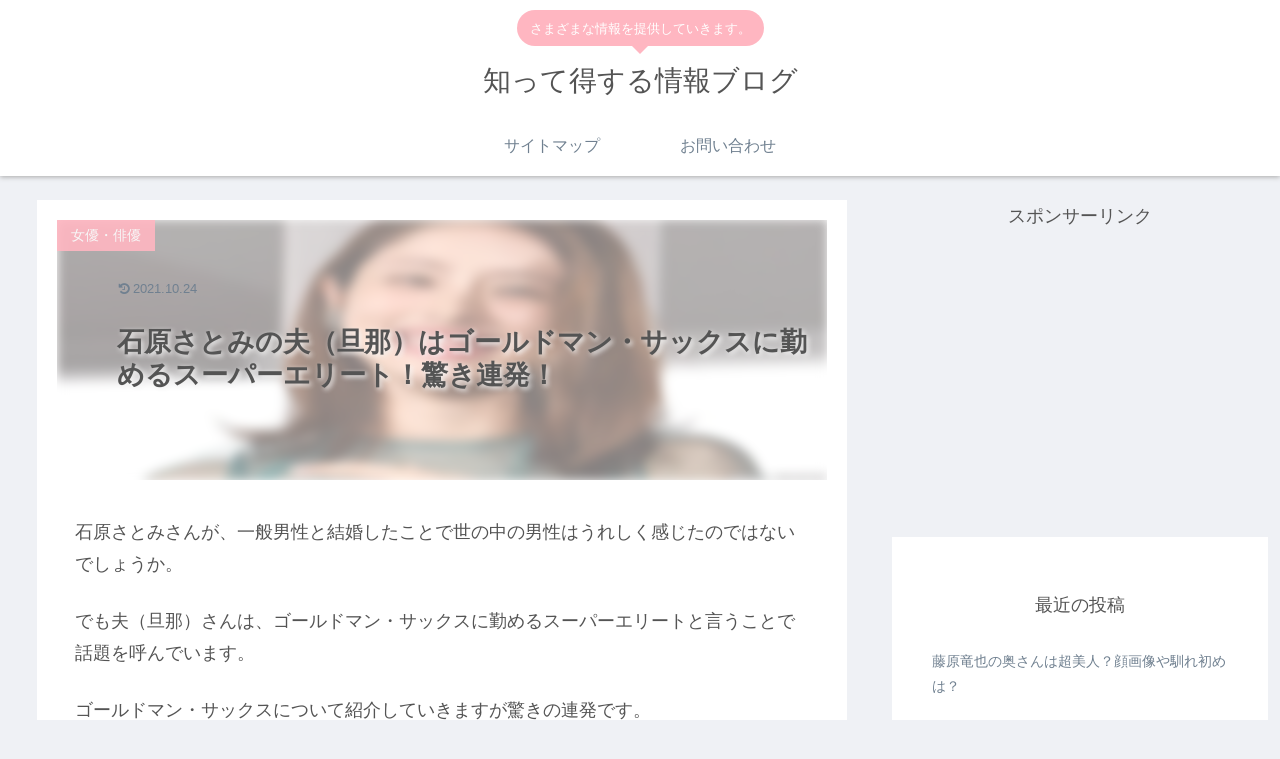

--- FILE ---
content_type: text/html; charset=utf-8
request_url: https://www.google.com/recaptcha/api2/aframe
body_size: 268
content:
<!DOCTYPE HTML><html><head><meta http-equiv="content-type" content="text/html; charset=UTF-8"></head><body><script nonce="NvqBQILW1ODaxC7gnYfgCQ">/** Anti-fraud and anti-abuse applications only. See google.com/recaptcha */ try{var clients={'sodar':'https://pagead2.googlesyndication.com/pagead/sodar?'};window.addEventListener("message",function(a){try{if(a.source===window.parent){var b=JSON.parse(a.data);var c=clients[b['id']];if(c){var d=document.createElement('img');d.src=c+b['params']+'&rc='+(localStorage.getItem("rc::a")?sessionStorage.getItem("rc::b"):"");window.document.body.appendChild(d);sessionStorage.setItem("rc::e",parseInt(sessionStorage.getItem("rc::e")||0)+1);localStorage.setItem("rc::h",'1769022480527');}}}catch(b){}});window.parent.postMessage("_grecaptcha_ready", "*");}catch(b){}</script></body></html>

--- FILE ---
content_type: text/css
request_url: https://txelectroniccampus.org/wp-content/cache/autoptimize/css/autoptimize_single_174acfc8cbf4376a037a5a0b260613d3.css?ver=6.5.7&fver=20240605123815
body_size: 4406
content:
@charset "UTF-8";body{color:#545454;background:#eff1f5}a{color:#ffb6c1}.go-to-top{right:50px;bottom:50px;box-shadow:2px 2px 3px #a9a9a9;border-radius:50%}.go-to-top-button{background-color:#ffb6c1;border-radius:50%;color:#fff;width:60px;height:60px}.go-to-top-button:hover{color:#fff}header.article-header.entry-header{position:relative;margin:auto}#header-in{animation:fade-in 2s ease 0s 1 normal}@keyframes fade-in{0%{opacity:0;transform:translate3d(0,-20px,0)}100%{opacity:1;transform:translate3d(0,0,0)}}.navi-in a:hover,.navi-footer-in a:hover{background-color:transparent;transform:translateY(-3px)}span.site-name-text{color:#545454}#navi .navi-in a,#navi .navi-in a:hover{color:#708090}.header-container-in.hlt-top-menu{max-width:1138px;width:95%}div#header-container{box-shadow:0 1px 5px #a9a9a9}.tagline{position:relative;display:inline-block;margin:10px auto;padding:.5em 1em;min-width:120px;max-width:100%;color:#fff;font-size:small;background:#ffb6c1;border-radius:30px}.tagline:before{content:"";position:absolute;top:80%;left:50%;margin-left:-15px;border:15px solid transparent;border-top:15px solid #ffb6c1}.logo-text{padding:0 0 10px;font-size:1em;font-family:sans-serif;color:#ffb6c1}.navi-footer-in a{color:#708090}.source-org.copyright{color:#545454}.sidebar{padding:0;border:none;background:0 0}.sidebar h2,.sidebar h3{font-size:18px;background:#fff;padding:0;margin-bottom:1em;text-align:center;font-family:sans-serif;font-weight:100;color:#545454}.nwa .toc-list.open{padding:0}.nwa .toc{padding:0;width:100%}#sidebar>.widget{margin-bottom:24px}.widget_recent_entries ul li a,.widget_categories ul li a,.widget_archive ul li a,.widget_pages ul li a,.widget_meta ul li a,.widget_rss ul li a,.widget_nav_menu ul li a,.widget_recent_comments li,.widget_recent_comments li>a,.widget_recent_comments .comment-author-link>a{color:#708090;font-size:14px}aside{background:#fff;padding:2em}@media (max-width:1023px){aside{padding:.5em}}aside#search-2{padding:0}aside .search-box input[type=text]{border:none}.search-submit{color:#ffb6c1}.search-box{margin:0 0 24px;position:relative}.search-edit,input[type=text]::placeholder{font-size:.8em;color:#ccc}input::placeholder,input:-ms-input-placeholder,input::-ms-input-placeholder{color:#ccc;font-size:.5em}.search-edit,input[type=text]{padding:11px;border-radius:4px;font-size:14px;line-height:2;width:100%}.toc-widget-box .toc.tnt-number.toc-center.border-element,.toc-widget-box .toc a{padding:0;margin:0}.toc-widget-box .toc.tnt-number.toc-center.border-element,.toc-widget-box .toc a,#related_entries-2 .widget-related-entry-cards a{color:#708090}.cta-box{background-color:hotpink;color:#fff;padding:20px}.tagcloud a{background-color:#fff0f5;border:none;border-top-right-radius:30px;border-bottom-right-radius:30px;color:#708090}.ranking-item{border:none}#item_ranking-2 .ranking-item-name-text,#item_ranking-2.nwa .ranking-item-name-text,#item_ranking-2.nwa .widget_item_ranking .main-widget-label{color:#545454}#item_ranking-2 .ranking-item-description,.ranking-item-img-desc{color:#708090}.nwa .ranking-item-image-tag{display:block}article .ranking-items{border:1px solid #ffb6c1;position:relative;padding-top:20px;margin-top:40px}article .ranking-item{border-radius:0}article .ranking-item-name{color:#545454}article .ranking-items:before{background:#ffb6c1;content:"ランキング";position:absolute;width:calc(100% - 8px);top:-40px;left:-1px;padding:5px;text-align:center;color:#fff;font-size:1.1em;font-weight:700;border-top-right-radius:5px;border-top-left-radius:5px}article .ranking-item-name-crown{transform:scale3d(.7,.7,.7)}.ranking-item-detail a,.ranking-item-link a{border-radius:30px}.ranking-item-rating{width:48.43%;max-width:302px;padding:10px 30px;text-align:center;background:#f8f8ff;position:relative}aside .ranking-item-rating{width:100%}.ranking-item-rating.rating-star:before{content:"評価：";color:#708090;font-weight:600}.ranking-item-img-desc,.ranking-item-img-desc>div{margin-top:0;padding-top:0}.ranking-item-img-desc img{border:2px solid #f8f8ff}.ranking-item-detail a{background:#f8f8ff;color:#545454}.ranking-item-detail a:hover{color:#545454}.ranking-item-link a{background-color:tomato}@media (max-width:834px){.ranking-item-rating{width:100%;max-width:834px}.ranking-item-img-desc img{border:none}.ranking-item-rating{font-size:.9em}.go-to-top{right:10px;bottom:10px}.go-to-top-button{width:40px;height:40px}}@media screen and (max-width:480px){.ranking-item-image-tag{display:block}.ranking-item-img-desc img{border:2px solid #f8f8ff}}.author-box{border:none;margin:0 auto}.author-box img.avatar.photo{border-radius:50%;background-image:linear-gradient(45deg,#ff9a9e 0%,#fad0c4 99%,#fad0c4 100%);padding:3px;box-shadow:.5px .5px 5px}.author-box .author-name{margin:1.5em 0}.author-box .author-name a{color:#545454;font-family:sans-serif}.author-description,.author-description a{color:#708090;font-size:.9em;font-weight:100}.author-box .sns-follow-buttons a.follow-button{border:none;color:#ffb6c1}.author-widget-name{font-size:.9em;font-family:sans-serif;color:#778899;width:max-content;margin:0 auto 1em}.recent-comments{padding:1em}.recent-comment-article{color:#708090;font-size:.8em;margin-top:1em}.recent-comment-content{background:#ffb6c1;color:#fff;border:none;padding:1em;margin-top:20px}.recent-comment-content:before{border-color:transparent;border-bottom-color:#ffb6c1}.recent-comment-content:after{border-color:transparent;border-bottom-color:#ffb6c1}.main{padding:24px}main,.main{background:0 0;padding-top:0;border-top:0;margin-right:0}div#list{background:0 0;transition:all .5s}.a-wrap:hover{box-shadow:0 2px 6px -3px #a9a9a9;transform:translateY(-2px);transition:all .5s}.a-wrap{background-color:#fff}h2.entry-card-title.card-title.e-card-title{font-weight:100;color:#545454;padding:20px 0}.entry-card-snippet.card-snippet.e-card-snippet{color:#708090}.entry-card-info.e-card-info{color:#708090}.eye-catch .cat-label,.cat-label{position:absolute;top:0;left:0;border:none;color:#fff;background-color:#ffb6c1;padding:.2em 1em;max-width:80%}.pagination-next-link{border-radius:30px;font-size:.8em}.pagination-next-link,.page-numbers{color:#545454;border:none;background-color:#fff}.page-numbers{border-radius:50%;transition:all .5s;box-shadow:0 1px 1px #708090}.pager-prev-next .page-numbers{border-radius:20px}a.page-numbers:hover{transform:translateY(-5px);box-shadow:0 5px 5px #708090}.pagination .current{background-color:#ffb6c1;color:#fff}main>article{background:#fff;padding:20px}.entry-content{padding:1em;margin:1em auto 3em auto}header .article-header{box-shadow:none;position:relative}footer.article-footer.entry-footer{margin:auto}.date-tags{position:absolute;top:60px;left:60px;color:#708090}.article-header h1{position:absolute;z-index:1;top:90px;left:60px;margin-right:18px;font-size:1.5em;color:#545454;text-shadow:2px 2px 5px #f5f5f5}.article-header.category-header h1,.article-header.tag-header h1{position:static}.review-rating .rating-star{background-color:transparent;width:auto;position:absolute;z-index:1;right:0}.eye-catch{position:relative;margin-bottom:.6em;max-width:100%;background:#fff;overflow:hidden;margin:auto;width:100%}.article-header>.eye-catch-wrap{display:flex !important}.eye-catch img{height:260px !important;-webkit-filter:blur(5px);filter:blur(5px);opacity:.5;transform:scale3d(1.1,1.1,1.1);width:100%}a.cat-link{background:#ffb6c1}a.tag-link{color:#ffb6c1;border-color:#ffb6c1}@media (max-width:1023px){main>article{padding:0}article>.entry-content,aritcle>footer.article-footer{padding:10px}.entry-categories-tags.ctdt-one-row{padding:0 10px}}@media (max-width:880px){h1.entry-title{left:18px;padding:0}.date-tags{top:40px;left:18px}}.share-button a{color:#ffb6c1}.sns-buttons a{color:#545454}.sns-buttons a.share-button{color:#545454;background:#fff;border-radius:0;border:none;margin-top:10px}.bc-brand-color-white .sns-buttons a.share-button{border-width:1px;border-style:solid}.sns-buttons a:hover{transform:translateY(-4px);transition:all .5s;color:#545454}.bc-brand-color.sns-share .sns-buttons a,.bc-brand-color.sns-follow .sns-buttons a,.bc-monochrome .sns-buttons a{background:#fff;border:none}.bc-brand-color a.x-corp-button{color:var(--cocoon-twitter-color)}.bc-brand-color a.mastodon-button{color:var(--cocoon-mastodon-color)}.bc-brand-color a.misskey-button{color:var(--cocoon-misskey-color)}.bc-brand-color a.facebook-button{color:var(--cocoon-facebook-color)}.bc-brand-color a.hatebu-button{color:var(--cocoon-hatebu-color)}.bc-brand-color a.instagram-button{color:var(--cocoon-instagram-color)}.bc-brand-color a.youtube-button{color:var(--cocoon-youtube-color)}.bc-brand-color a.linkedin-button{color:var(--cocoon-linkedin-color)}.bc-brand-color a.note-button{color:var(--cocoon-note-color)}.bc-brand-color a.flickr-button{color:var(--cocoon-flickr-color)}.bc-brand-color a.pinterest-button{color:var(--cocoon-pinterest-color)}.bc-brand-color a.pocket-button{color:var(--cocoon-pocket-color)}.bc-brand-color a.line-button{color:var(--cocoon-line-color)}.bc-brand-color a.amazon-button{color:var(--cocoon-amazon-color)}.bc-brand-color a.rakuten-room-button{color:var(--cocoon-rakuten-room-color)}.bc-brand-color a.slack-button{color:var(--cocoon-slack-color)}.bc-brand-color a.github-button{color:var(--cocoon-github-color)}.bc-brand-color a.feedly-button{color:var(--cocoon-feedly-color)}.bc-brand-color a.rss-button{color:var(--cocoon-rss-color)}.sns-share-message,.sns-follow-message,span.related-entry-main-heading.main-caption,.comment-title{font-size:0;text-align:center;display:block;margin:50px}.sns-share.ss-high-and-low-lc a .social-icon.button-caption,.sns-share.ss-high-and-low-cl a .social-icon.button-caption,.sns-share.ss-high-and-low-lc a .button-caption.button-caption,.sns-share.ss-high-and-low-cl a .button-caption.button-caption{font-size:10px}.sns-share-message:before,.sns-follow-message:before,span.related-entry-main-heading.main-caption:before,.comment-title:before{font-size:16px;font-family:sans-serif;font-weight:100;padding:.5em;border-bottom:2px solid #ffb6c1;letter-spacing:.4em}.sns-share-message:before{content:"SHARE"}.sns-follow-message:before{content:"FOLLOW"}span.related-entry-main-heading.main-caption:before{content:"MORE"}.comment-title:before{content:"COMMENTS"}.e-card-title{font-weight:100}.related-entry-card-snippet.card-snippet.e-card-snippet{color:#708090}.related-list{margin:auto}section.comment-list,div#respond,.comment-btn{margin:auto}.comment-respond input#submit{width:100%;padding:1em;font-size:1em;color:#fff;background:#ffb6c1;border-radius:30px}a.comment-reply-link{border:none;background:#ffb6c1;color:#fff;border-radius:30px;padding:.5em 1em}.comment-reply-link:after{content:"する"}.article h2,.article h3,.article h4{background:#fff;border:none;position:relative;padding-left:30px}.article h3,.article h4{font-weight:600;padding:.2em 1em;margin-top:1.6em;margin-bottom:.8em}.article h2:before,.article h3:before,.article h4:before{content:"";position:absolute}.article h2:before{height:1em;border-radius:50%;width:1em;left:0;top:1.15em;background-image:linear-gradient(45deg,#ff9a9e 0%,#fad0c4 99%,#fad0c4 100%)}.article h3{border-left:5px solid pink}.article h3:before{width:.3em;height:100%;top:0;left:0;background:#ffb6c1;border-top-right-radius:3px;border-bottom-right-radius:3px}@media (max-width:480px){.article h2:before{top:.75em}h2.entry-card-title.card-title.e-card-title{padding:10px 0 0}}.toc{padding:0 0 1em;border:2px solid #ffb6c1;border-top-left-radius:7px;border-top-right-radius:7px;width:90%}.toc-title{background:#ffb6c1;color:#fff;border-top-left-radius:3px;border-top-right-radius:3px}.toc-title:before{font-family:"FontAwesome";content:"\f0ca";margin-right:.5em;padding:.3em}.toc-list.open{padding:0 2em}.toc a{transition:all .2s ease-in-out}.toc a:hover{text-decoration:none;color:#ffb6c1}.toc a{color:#545454}ol.toc-list{counter-reset:item;list-style-type:none;padding-left:0}ol.toc-list>li>a{font-weight:700}ol.toc-list>li:before{counter-increment:item;content:counter(item)'';display:inline-block;width:2em;height:2em;line-height:2em;text-align:center;background:#ffb6c1;color:#fff;border-radius:50%;margin-right:.5em}ol.toc-list li{margin:1em 0}.toc-list>li>ol{font-size:.9em;color:#708090;padding-left:3em}.toc-list>li>ol>ol{padding-left:0}@media (max-width:480px){.toc{width:100%}}div#comment-area{background:#fff;padding:20px}.comment-btn{background-color:#ffb6c1;border:none;color:#fff;border-radius:30px;display:block;font-size:15px}.commets-list .avatar{float:none}.vcard>span.says{display:none}.vcard img{border-radius:50%}.comment-author.vcard{padding-left:20px}.comment-meta.commentmetadata{text-align:right}.comment-meta.commentmetadata>a{text-decoration:none;color:#ccc;font-size:.8em}.comment-content{position:relative;display:inline-block;margin:0 0 1em;padding:.5em 1em;min-width:120px;max-width:100%;color:#555;font-size:.9em;background:#eff1f5;border-radius:10px}.comment-content:before{content:"";position:absolute;top:-30px;left:48px;margin-left:-15px;border:15px solid transparent;border-bottom:15px solid #eff1f5}.comment-content p{margin:.3em}textarea#comment{border:none;background:#eff1f5}.commets-list .children{padding-left:40px}.comment-form-author input,.comment-form-email input,.comment-form-url input{background:#eff1f5}.mobile-menu-buttons .menu-button,.home-menu-icon.menu-icon,.top-menu-icon.menu-icon{color:#708090}.menu-drawer li{padding:.5em;font-size:.8em}.menu-drawer a{color:#708090}.navi-footer-in>.menu-footer li.menu-item{border:none}ul.menu-drawer:before,ul.menu-drawer:after{display:block;background:#ffb6c1;color:#fff;padding:.5em;font-family:sans-serif;font-weight:900;text-align:center}ul.menu-drawer:before{content:"MENU"}ul.menu-drawer:after{content:"";width:100%;line-height:1}.mobile-menu-buttons{background:#fff;box-shadow:0 0 5px #a9a9a9;font-size:19px}.menu-button .menu-caption{font-size:8px;color:#aaa}.menu-close-button:before{color:#ffb6c1}#slide-in-sidebar .widget-title{background:#ffb6c1;padding:.5em;color:#fff;border-radius:5px}.widget-entry-cards .widget-entry-card-content{color:#708090}#slide-in-search-2 input.search-edit{background:#f5f5f5}.notice-area{background-color:transparent !important;background-image:linear-gradient(45deg,#ff9a9e 0%,#fad0c4 99%,#fad0c4 100%);padding:.5em;font-size:1em;transition:all .5s ease-in-out}.notice-area-link:hover{opacity:.8}.notice-area:hover{opacity:.8}.appeal-title{width:max-content;margin:.5em auto;padding-bottom:.5em;border-bottom:3px solid #ffb6c1}.appeal-content{min-width:50%;opacity:.9}a.appeal-button{width:max-content;border-radius:30px;box-shadow:0 1px 3px #708090;transition:all .5s}.appeal-button:hover{color:#fff;opacity:1;transform:translateY(-3px);box-shadow:0 4px 5px #708090}.posts-not-found{padding:1em;background:#fff;color:#708090;text-align:center}.posts-not-found h2:before{content:"\f292";font-family:"FontAwesome";color:#ffb6c1;margin-right:1em}h1#archive-title{margin:0 0 1em;padding:.5em;color:#708090}.article-header h1#archive-title{color:#545454}.archive-title .fa-search:before,.search-submit .fa-search:before{color:#ffb6c1}.blogcard{border:2px solid #ffb6c1;border-radius:0}.blogcard:before{font-family:"FontAwesome";content:"\f08e";position:absolute;top:-13px;left:-13px;padding:.5em .6em;border-radius:50%;background:#ffb6c1;color:#fff;z-index:1}.main .blogcard-type .blogcard:before{color:#fff}.author-info,a.author-link{color:#708090}select{border:none;color:#708090;padding:1em .5em;font-size:.9em}.editor-styles-wrapper{background:#fff}h3.wpforo-forum-title{background-color:transparent}h3.wpforo-forum-title:before{display:none}.font-awesome-5 .posts-not-found h2:before,.font-awesome-5 .toc-title:before,.font-awesome-5 .blogcard:before{font-family:"Font Awesome 5 Free";font-weight:900}.font-awesome-5 .blogcard:before{content:"\f35d"}#container .blogcard-label{display:none}.list aside{background-color:transparent;padding:0}

--- FILE ---
content_type: text/css
request_url: https://txelectroniccampus.org/wp-content/cache/autoptimize/css/autoptimize_single_21249a05e05e77480984d90a3128b599.css?ver=6.5.7&fver=20200909122424
body_size: 812
content:
@charset "UTF-8";
/*!
Theme Name: Cocoon Child
Template:   cocoon-master
Version:    0.0.5
*/
.widget_categories ul li a{border-bottom:1px dashed #ccc}.widget_categories ul li a:before{font-family:FontAwesome;content:"\f07b";color:#5fb3f5;padding-right:6px}.widget_categories>ul>li>a:first-child{border-top:none}.widget_categories ul li ul li a:before{font-family:FontAwesome;content:"\f114";color:#5fb3f5;padding-right:6px}.table-company{max-width:800px}.table-company th{width:30%}@media screen and (max-width:768px){.appeal .appeal-in{min-height:400px}.appeal div.appeal-in{min-height:400px}}.widget_categories ul li a{border-bottom:1px dashed #ccc}.widget_categories ul li a:before{font-family:FontAwesome;content:"\f07b";color:#5fb3f5;padding-right:6px}.widget_categories>ul>li>a:first-child{border-top:none}.widget_categories ul li ul li a:before{font-family:FontAwesome;content:"\f114";color:#5fb3f5;padding-right:6px}